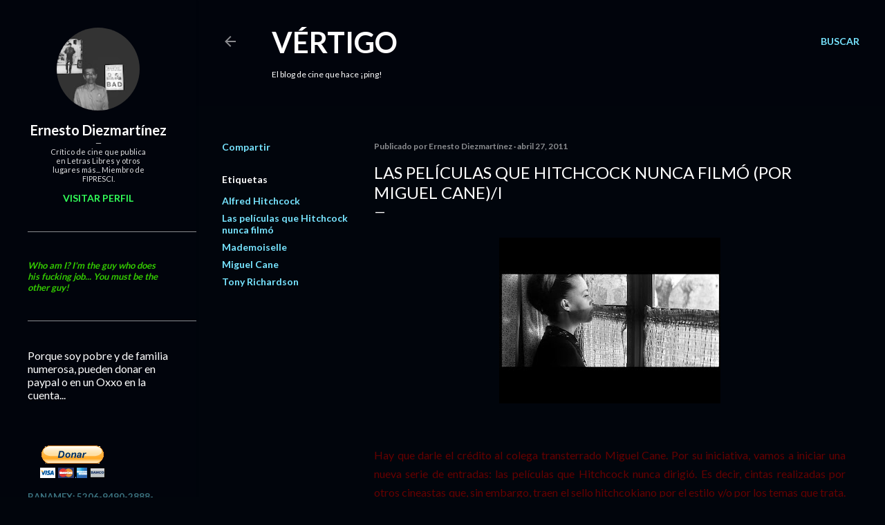

--- FILE ---
content_type: text/html; charset=UTF-8
request_url: http://www.ernestodiezmartinez.com/b/stats?style=WHITE_TRANSPARENT&timeRange=ALL_TIME&token=APq4FmDy2fKVBCR-iKBAoQe6Q_6OeI0ixyG6rSCTBz31UjBVn5Vg0N2_9MX3ZV4Q6h96tpZcblZKJgeOiYtYb9XHqE3eRgYDYw
body_size: 241
content:
{"total":5045972,"sparklineOptions":{"backgroundColor":{"fillOpacity":0.1,"fill":"#ffffff"},"series":[{"areaOpacity":0.3,"color":"#fff"}]},"sparklineData":[[0,100],[1,10],[2,7],[3,9],[4,7],[5,5],[6,6],[7,6],[8,5],[9,6],[10,5],[11,4],[12,3],[13,4],[14,5],[15,6],[16,7],[17,6],[18,4],[19,7],[20,9],[21,10],[22,7],[23,8],[24,8],[25,9],[26,6],[27,6],[28,10],[29,2]],"nextTickMs":211764}